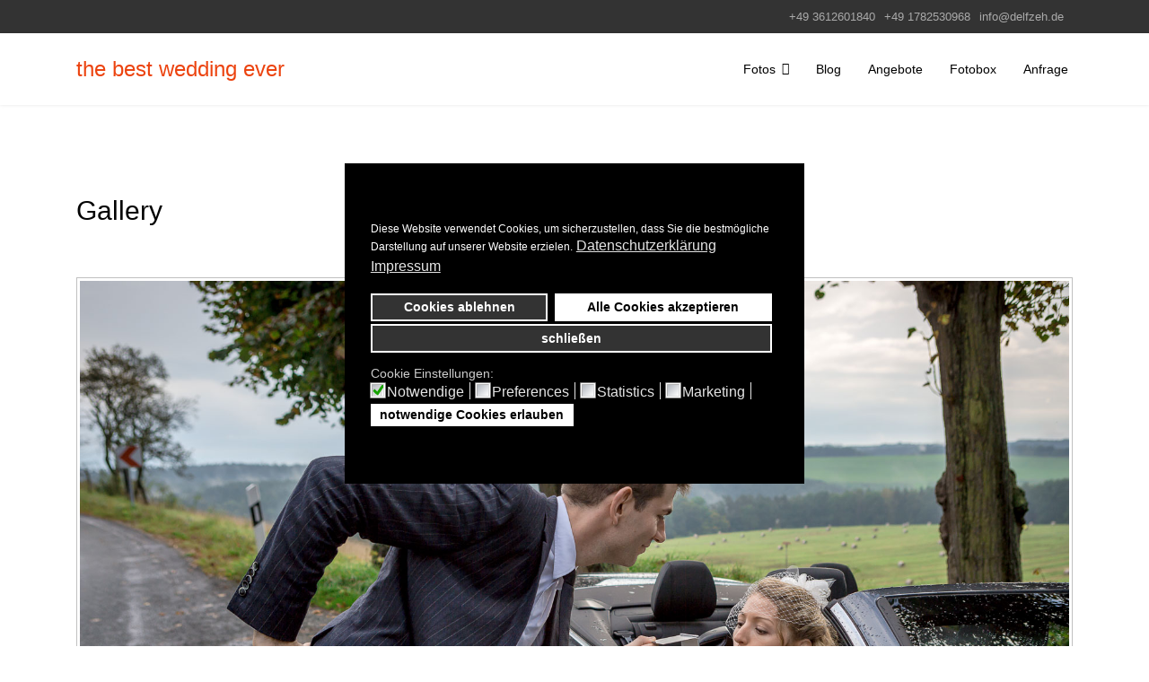

--- FILE ---
content_type: text/html; charset=utf-8
request_url: https://www.the-best-wedding-ever.com/component/joomgallery/gallery/shooting/5t7b4599-2543.html
body_size: 7374
content:

<!doctype html>
<html lang="de-de" dir="ltr">
	<head>
	<!-- Optimiert mit Easy Frontend SEO Pro Version 3.6.2.1-PRO - https://kubik-rubik.de/de/efseo-easy-frontend-seo -->
		
		<meta name="viewport" content="width=device-width, initial-scale=1, shrink-to-fit=no">
		<meta charset="utf-8" />
	<base href="https://www.the-best-wedding-ever.com/component/joomgallery/gallery/shooting/5t7b4599-2543.html" />
	<meta name="keywords" content="hochzeitsfotograf, Thüringen, Erfurt, Hessen, Bayern, Hamburg, Binz" />
	<meta name="rights" content="Delf Zeh" />
	<meta name="title" content="Hochzeitsfotograf - the best wedding ever - Erfurt - Thüringen - Deutschland - Category: Shooting - Image:  5T7B4599" />
	<meta name="metatitle" content="Hochzeitsfotograf - the best wedding ever - Erfurt - Thüringen - Deutschland - Category: Shooting - Image:  5T7B4599" />
	<meta name="twitter:title" content="Hochzeitsfotograf - the best wedding ever - Erfurt - Thüringen - Deutschland - Category: Shooting - Image:  5T7B4599" />
	<meta name="twitter:description" content="Ihr sucht einen Hochzeitsfotografen? Ihr möchtet tolle Hochzeitsfotos aber auch faire Preise, dann seid ihr hier richtig the-best-wedding-ever" />
	<meta name="robots" content="index, follow" />
	<meta property="og:title" content="Hochzeitsfotograf - the best wedding ever - Erfurt - Thüringen - Deutschland - Category: Shooting - Image:  5T7B4599" />
	<meta property="og:description" content="Ihr sucht einen Hochzeitsfotografen? Ihr möchtet tolle Hochzeitsfotos aber auch faire Preise, dann seid ihr hier richtig the-best-wedding-ever" />
	<meta property="og:url" content="https://www.the-best-wedding-ever.com/component/joomgallery/gallery/shooting/5t7b4599-2543.html" />
	<meta property="og:type" content="article" />
	<meta name="description" content="Ihr sucht einen Hochzeitsfotografen? Ihr möchtet tolle Hochzeitsfotos aber auch faire Preise, dann seid ihr hier richtig the-best-wedding-ever" />
	<meta name="generator" content="Helix Ultimate - The Most Popular Joomla! Template Framework." />
	<title>Hochzeitsfotograf - the best wedding ever - Erfurt - Thüringen - Deutschland - Category: Shooting - Image:  5T7B4599</title>
	<link href="/images/favicon.ico" rel="shortcut icon" type="image/vnd.microsoft.icon" />
	<link href="/favicon.ico" rel="shortcut icon" type="image/vnd.microsoft.icon" />
	<link href="https://www.the-best-wedding-ever.com/media/joomgallery/css/joom_settings.css" rel="stylesheet" />
	<link href="https://www.the-best-wedding-ever.com/media/joomgallery/css/joomgallery.css" rel="stylesheet" />
	<link href="/media/plg_system_jcemediabox/css/jcemediabox.min.css?2c837ab2c7cadbdc35b5bd7115e9eff1" rel="stylesheet" />
	<link href="//fonts.e10f949fcaacdb195442bfb5062d59de-gdprlock/css?family=Kodchasan:100,100i,200,200i,300,300i,400,400i,500,500i,600,600i,700,700i,800,800i,900,900i&subset=latin&display=swap" rel="stylesheet" media="none" onload="media=&quot;all&quot;" />
	<link href="/templates/shaper_helixultimate/css/bootstrap.min.css" rel="stylesheet" />
	<link href="/plugins/system/helixultimate/assets/css/system-j3.min.css" rel="stylesheet" />
	<link href="/templates/shaper_helixultimate/css/template.css" rel="stylesheet" />
	<link href="/templates/shaper_helixultimate/css/presets/preset2.css" rel="stylesheet" />
	<link href="/plugins/system/gdpr/assets/css/cookieconsent.min.css" rel="stylesheet" />
	<link href="/plugins/system/gdpr/assets/css/jquery.fancybox.min.css" rel="stylesheet" />
	<style>
body{font-family: 'Kodchasan', sans-serif;font-size: 20px;color: #000000;text-decoration: none;}
h1{font-family: 'Kodchasan', sans-serif;font-size: 35px;color: #000000;text-decoration: none;}
h2{font-family: 'Kodchasan', sans-serif;font-size: 30px;color: #030303;text-decoration: none;}
h3{font-family: 'Kodchasan', sans-serif;font-size: 25px;color: #000000;text-decoration: none;}
h4{font-family: 'Kodchasan', sans-serif;font-size: 20px;color: #000000;text-decoration: none;}
h5{font-family: 'Kodchasan', sans-serif;color: #000000;text-decoration: none;}
h6{font-family: 'Kodchasan', sans-serif;color: #000000;text-decoration: none;}
.sp-megamenu-parent > li > a, .sp-megamenu-parent > li > span, .sp-megamenu-parent .sp-dropdown li.sp-menu-item > a{font-family: 'Kodchasan', sans-serif;color: #000000;text-decoration: none;}
.menu.nav-pills > li > a, .menu.nav-pills > li > span, .menu.nav-pills .sp-dropdown li.sp-menu-item > a{font-family: 'Kodchasan', sans-serif;color: #000000;text-decoration: none;}
div.cc-window.cc-floating{max-width:32em}@media(max-width: 639px){div.cc-window.cc-floating:not(.cc-center){max-width: none}}div.cc-window, span.cc-cookie-settings-toggler{font-size:16px}div.cc-revoke{font-size:16px}div.cc-settings-label,span.cc-cookie-settings-toggle{font-size:14px}div.cc-window.cc-banner{padding:2em 1.8em}div.cc-window.cc-floating{padding:4em 1.8em}input.cc-cookie-checkbox+span:before, input.cc-cookie-checkbox+span:after{border-radius:1px}div.cc-center,div.cc-floating,div.cc-checkbox-container,div.gdpr-fancybox-container div.fancybox-content,ul.cc-cookie-category-list li,fieldset.cc-service-list-title legend{border-radius:0px}div.cc-window a.cc-btn,span.cc-cookie-settings-toggle{border-radius:0px}
	</style>
	<script type="application/json" class="joomla-script-options new">{"csrf.token":"d1526b06e853d068f0e0e54b33de6d23","system.paths":{"root":"","base":""},"joomla.jtext":{"COM_JOOMGALLERY_DETAIL_SENDTOFRIEND_ALERT_ENTER_NAME_EMAIL":"Please enter name and email!","COM_JOOMGALLERY_DETAIL_COMMENTS_ALERT_ENTER_COMMENT":"Please enter your comment!","COM_JOOMGALLERY_DETAIL_COMMENTS_ALERT_ENTER_CODE":"Please enter image code!"},"data":{"breakpoints":{"tablet":991,"mobile":480},"header":{"stickyOffset":"100"}}}</script>
	<script src="/media/system/js/core.js?92d6d78c1cda500a146ed8d86aa1deb0"></script>
	<script src="https://www.the-best-wedding-ever.com/media/joomgallery/js/detail.js"></script>
	<script src="https://apis.1d5920f4b44b27a802bd77c4f0536f5a-gdprlock/js/plusone.js"></script>
	<script src="/media/jui/js/jquery.min.js?92d6d78c1cda500a146ed8d86aa1deb0"></script>
	<script src="/media/jui/js/jquery-noconflict.js?92d6d78c1cda500a146ed8d86aa1deb0"></script>
	<script src="/media/jui/js/jquery-migrate.min.js?92d6d78c1cda500a146ed8d86aa1deb0"></script>
	<script src="/media/plg_system_jcemediabox/js/jcemediabox.min.js?2c837ab2c7cadbdc35b5bd7115e9eff1"></script>
	<script src="/templates/shaper_helixultimate/js/bootstrap.bundle.min.js"></script>
	<script src="/templates/shaper_helixultimate/js/main.js"></script>
	<script src="/plugins/system/gdpr/assets/js/jquery.fancybox.min.js" defer></script>
	<script src="/plugins/system/gdpr/assets/js/cookieconsent.min.js" defer></script>
	<script src="/plugins/system/gdpr/assets/js/init.js" defer></script>
	<script>

    var jg_photo_hover = 0;
    document.oncontextmenu = function() {
      if(jg_photo_hover==1) {
        return false;
      } else {
        return true;
      }
    }
    function joom_hover() {
      jg_photo_hover = (jg_photo_hover==1) ? 0 : 1;
    }document.onkeydown = joom_cursorchange;    var jg_use_code = 0;jQuery(document).ready(function(){WfMediabox.init({"base":"\/","theme":"standard","width":"","height":"","lightbox":0,"shadowbox":0,"icons":1,"overlay":1,"overlay_opacity":0,"overlay_color":"","transition_speed":300,"close":2,"labels":{"close":"PLG_SYSTEM_JCEMEDIABOX_LABEL_CLOSE","next":"PLG_SYSTEM_JCEMEDIABOX_LABEL_NEXT","previous":"PLG_SYSTEM_JCEMEDIABOX_LABEL_PREVIOUS","cancel":"PLG_SYSTEM_JCEMEDIABOX_LABEL_CANCEL","numbers":"PLG_SYSTEM_JCEMEDIABOX_LABEL_NUMBERS","numbers_count":"PLG_SYSTEM_JCEMEDIABOX_LABEL_NUMBERS_COUNT","download":"PLG_SYSTEM_JCEMEDIABOX_LABEL_DOWNLOAD"},"swipe":true,"expand_on_click":true});});template="shaper_helixultimate";var gdprConfigurationOptions = { complianceType: 'opt-in',
																			  cookieConsentLifetime: 365,
																			  cookieConsentSamesitePolicy: '',
																			  cookieConsentSecure: 0,
																			  disableFirstReload: 0,
																	  		  blockJoomlaSessionCookie: 1,
																			  blockExternalCookiesDomains: 1,
																			  externalAdvancedBlockingModeCustomAttribute: '',
																			  allowedCookies: '',
																			  blockCookieDefine: 1,
																			  autoAcceptOnNextPage: 0,
																			  revokable: 1,
																			  lawByCountry: 0,
																			  checkboxLawByCountry: 0,
																			  blockPrivacyPolicy: 0,
																			  cacheGeolocationCountry: 0,
																			  countryAcceptReloadTimeout: 1000,
																			  usaCCPARegions: null,
																			  countryEnableReload: 1,
																			  customHasLawCountries: [""],
																			  dismissOnScroll: 0,
																			  dismissOnTimeout: 0,
																			  containerSelector: 'html',
																			  hideOnMobileDevices: 0,
																			  autoFloatingOnMobile: 1,
																			  autoFloatingOnMobileThreshold: 1024,
																			  autoRedirectOnDecline: 0,
																			  autoRedirectOnDeclineLink: '',
																			  showReloadMsg: 0,
																			  showReloadMsgText: 'Applying preferences and reloading the page...',
																			  defaultClosedToolbar: 0,
																			  toolbarLayout: 'basic',
																			  toolbarTheme: 'edgeless',
																			  toolbarButtonsTheme: 'decline_first',
																			  revocableToolbarTheme: 'advanced',
																			  toolbarPosition: 'center',
																			  toolbarCenterTheme: 'compact',
																			  revokePosition: 'revoke-bottom',
																			  toolbarPositionmentType: 0,
																			  positionCenterSimpleBackdrop: 0,
																			  positionCenterBlurEffect: 0,
																			  preventPageScrolling: 0,
																			  popupEffect: 'fade',
																			  popupBackground: '#000000',
																			  popupText: '#ffffff',
																			  popupLink: '#ffffff',
																			  buttonBackground: '#ffffff',
																			  buttonBorder: '#ffffff',
																			  buttonText: '#000000',
																			  highlightOpacity: '100',
																			  highlightBackground: '#333333',
																			  highlightBorder: '#ffffff',
																			  highlightText: '#ffffff',
																			  highlightDismissBackground: '#333333',
																		  	  highlightDismissBorder: '#ffffff',
																		 	  highlightDismissText: '#ffffff',
																			  autocenterRevokableButton: 0,
																			  hideRevokableButton: 0,
																			  hideRevokableButtonOnscroll: 0,
																			  customRevokableButton: 0,
																			  customRevokableButtonAction: 0,
																			  headerText: '<p>Auf der Website verwendete Cookies!</p>',
																			  messageText: '<span style=\"font-size: 12.16px;\">Diese Website verwendet Cookies, um sicherzustellen, dass Sie die bestmögliche Darstellung auf unserer Website erzielen.</span>',
																			  denyMessageEnabled: 0, 
																			  denyMessage: '<span style=\"font-size: 12.16px;\">Sie haben Cookies abgelehnt. Um die bestmögliche Darstellung auf dieser Website zu gewährleisten, stimmen Sie bitte der Verwendung von Cookies zu.</span>',
																			  placeholderBlockedResources: 0, 
																			  placeholderBlockedResourcesAction: '',
																	  		  placeholderBlockedResourcesText: 'Sie müssen Cookies akzeptieren und die Seite neu laden, um diesen Inhalt anzuzeigen',
																			  placeholderIndividualBlockedResourcesText: 'Sie müssen Cookies von {domain} akzeptieren und die Seite neu laden, um diesen Inhalt anzuzeigen',
																			  placeholderIndividualBlockedResourcesAction: 0,
																			  placeholderOnpageUnlock: 0,
																			  scriptsOnpageUnlock: 0,
																			  autoDetectYoutubePoster: 0,
																			  autoDetectYoutubePosterApikey: 'AIzaSyAV_WIyYrUkFV1H8OKFYG8wIK8wVH9c82U',
																			  dismissText: 'schließen',
																			  allowText: 'notwendige Cookies erlauben',
																			  denyText: 'Cookies ablehnen',
																			  cookiePolicyLinkText: 'Datenschutzerklärung',
																			  cookiePolicyLink: 'datenschutzerklaerung',
																			  cookiePolicyRevocableTabText: 'Cookies',
																			  privacyPolicyLinkText: 'Impressum',
																			  privacyPolicyLink: 'impressum',
																			  googleCMPTemplate: 0,
																			  enableGdprBulkConsent: 0,
																			  enableCustomScriptExecGeneric: 0,
																			  customScriptExecGeneric: '',
																			  categoriesCheckboxTemplate: 'cc-checkboxes-light',
																			  toggleCookieSettings: 0,
																			  toggleCookieSettingsLinkedView: 0,
																			  toggleCookieSettingsButtonsArea: 0,
 																			  toggleCookieSettingsLinkedViewSefLink: '/component/gdpr/',
																	  		  toggleCookieSettingsText: '<span class="cc-cookie-settings-toggle">Einstellungen <span class="cc-cookie-settings-toggler">&#x25EE;</span></span>',
																			  toggleCookieSettingsButtonBackground: '#333333',
																			  toggleCookieSettingsButtonBorder: '#ffffff',
																			  toggleCookieSettingsButtonText: '#ffffff',
																			  showLinks: 1,
																			  blankLinks: '_blank',
																			  autoOpenPrivacyPolicy: 0,
																			  openAlwaysDeclined: 1,
																			  cookieSettingsLabel: 'Cookie Einstellungen:',
															  				  cookieSettingsDesc: 'Wählen Sie aus, welche Art von Cookies Sie deaktivieren möchten, indem Sie auf die Kontrollkästchen klicken. Klicken Sie auf einen Kategorienamen, um weitere Informationen zu verwendeten Cookies zu erhalten.',
																			  cookieCategory1Enable: 1,
																			  cookieCategory1Name: 'Notwendige',
																			  cookieCategory1Locked: 0,
																			  cookieCategory2Enable: 1,
																			  cookieCategory2Name: 'Preferences',
																			  cookieCategory2Locked: 0,
																			  cookieCategory3Enable: 1,
																			  cookieCategory3Name: 'Statistics',
																			  cookieCategory3Locked: 0,
																			  cookieCategory4Enable: 1,
																			  cookieCategory4Name: 'Marketing',
																			  cookieCategory4Locked: 0,
																			  cookieCategoriesDescriptions: {},
																			  alwaysReloadAfterCategoriesChange: 0,
																			  preserveLockedCategories: 0,
																			  declineButtonBehavior: 'hard',
																			  blockCheckedCategoriesByDefault: 0,
																			  reloadOnfirstDeclineall: 0,
																			  trackExistingCheckboxSelectors: '',
															  		  		  trackExistingCheckboxConsentLogsFormfields: 'name,email,subject,message',
																			  allowallShowbutton: 1,
																			  allowallText: 'Alle Cookies akzeptieren',
																			  allowallButtonBackground: '#ffffff',
																			  allowallButtonBorder: '#ffffff',
																			  allowallButtonText: '#000000',
																			  allowallButtonTimingAjax: 'fast',
																			  includeAcceptButton: 1,
																			  includeDenyButton: 0,
																			  trackConsentDate: 0,
																			  execCustomScriptsOnce: 1,
																			  optoutIndividualResources: 1,
																			  blockIndividualResourcesServerside: 1,
																			  disableSwitchersOptoutCategory: 0,
																			  autoAcceptCategories: 0,
																			  allowallIndividualResources: 1,
																			  blockLocalStorage: 1,
																			  blockSessionStorage: 1,
																			  externalAdvancedBlockingModeTags: 'iframe,script,img,source,link',
																			  enableCustomScriptExecCategory1: 0,
																			  customScriptExecCategory1: '',
																			  enableCustomScriptExecCategory2: 0,
																			  customScriptExecCategory2: '',
																			  enableCustomScriptExecCategory3: 0,
																			  customScriptExecCategory3: '',
																			  enableCustomScriptExecCategory4: 0,
																			  customScriptExecCategory4: '',
																			  enableCustomDeclineScriptExecCategory1: 0,
																			  customScriptDeclineExecCategory1: '',
																			  enableCustomDeclineScriptExecCategory2: 0,
																			  customScriptDeclineExecCategory2: '',
																			  enableCustomDeclineScriptExecCategory3: 0,
																			  customScriptDeclineExecCategory3: '',
																			  enableCustomDeclineScriptExecCategory4: 0,
																			  customScriptDeclineExecCategory4: '',
																			  enableCMPPreferences: 0,	
																			  enableCMPStatistics: 0,
																			  enableCMPAds: 0,																			  
																			  debugMode: 0
																		};var gdpr_ajax_livesite='https://www.the-best-wedding-ever.com/';var gdpr_enable_log_cookie_consent=1;var gdprUseCookieCategories=1;var gdpr_ajaxendpoint_cookie_category_desc='https://www.the-best-wedding-ever.com/index.php?option=com_gdpr&task=user.getCookieCategoryDescription&format=raw';var gdprCookieCategoryDisabled2=1;var gdprCookieCategoryDisabled3=1;var gdprCookieCategoryDisabled4=1;var gdprJSessCook='48a5c3b2a2b9ab8e4b5e165f3572bd8b';var gdprJSessVal='a3f5f89d59ee8ad72cd019888f0caf01';var gdprJAdminSessCook='3bda8c2fc607ef2a0dd8c01dfcc4fac5';var gdprPropagateCategoriesSession=1;var gdprAlwaysPropagateCategoriesSession=1;var gdprAlwaysCheckCategoriesSession=0;var gdprFancyboxWidth=700;var gdprFancyboxHeight=800;var gdprCloseText='Schließen';var gdprUseFancyboxLinks=1;
	</script>
	<!-- Do not edit IE conditional style below -->
  <!--[if lte IE 6]>
  <style type="text/css">
    .pngfile {
      behavior:url('https://www.the-best-wedding-ever.com/media/joomgallery/js/pngbehavior.htc') !important;
    }
  </style>
  <![endif]-->
  <!-- End Conditional Style -->
			
</head>
	<body class="site helix-ultimate hu com_joomgallery com-joomgallery view-detail layout-default task-none itemid-0 de-de ltr sticky-header layout-fluid offcanvas-init offcanvs-position-right">

		
					<div class="sp-pre-loader">
				<div class='sp-loader-circle'></div>			</div>
		
		<div class="body-wrapper">
			<div class="body-innerwrapper">
				
	<div class="sticky-header-placeholder"></div>
<div id="sp-top-bar">
	<div class="container">
		<div class="container-inner">
			<div class="row">
				<div id="sp-top1" class="col-lg-6">
					<div class="sp-column text-center text-lg-start">
													<ul class="social-icons"><li class="social-icon-facebook"><a target="_blank" rel="noopener noreferrer" href="https://www.2343ec78a04c6ea9d80806345d31fd78-gdprlock/DELFZEH" aria-label="Facebook" title="DELFZEH"><span class="fab fa-facebook" aria-hidden="true"></span></a></li><li class="social-icon-pinterest"><a target="_blank" rel="noopener noreferrer" href="https://www.pinterest.de/delfzeh1" aria-label="Pinterest" title="Delfzeh1"><span class="fab fa-pinterest" aria-hidden="true"></span></a></li><li class="social-icon-whatsapp"><a target="_blank" rel="noopener noreferrer" href="https://wa.me/Delf?text=Hi" aria-label="Whatsapp" title="Delf Text Hi"><span class="fab fa-whatsapp" aria-hidden="true"></span></a></li></ul>						
												
					</div>
				</div>

				<div id="sp-top2" class="col-lg-6">
					<div class="sp-column text-center text-lg-end">
						
													<ul class="sp-contact-info"><li class="sp-contact-phone"><span class="fas fa-phone" aria-hidden="true"></span> <a href="tel:+493612601840" title="+49 3612601840">+49 3612601840</a></li><li class="sp-contact-mobile"><span class="fas fa-mobile-alt" aria-hidden="true"></span> <a href="tel:+491782530968" title="+49 1782530968">+49 1782530968</a></li><li class="sp-contact-email"><span class="far fa-envelope" aria-hidden="true"></span> <a href="mailto:info@delfzeh.de" title="info@delfzeh.de">info@delfzeh.de</a></li></ul>												
					</div>
				</div>
			</div>
		</div>
	</div>
</div>

<header id="sp-header">
	<div class="container">
		<div class="container-inner">
			<div class="row">
				<!-- Logo -->
				<div id="sp-logo" class="col-auto">
					<div class="sp-column">
						<span class="logo"><a href="/" title="the best wedding ever">the best wedding ever</a></span>						
					</div>
				</div>

				<!-- Menu -->
				<div id="sp-menu" class="col-auto flex-auto">
					<div class="sp-column d-flex justify-content-end align-items-center">
						<nav class="sp-megamenu-wrapper d-flex" role="navigation"><a id="offcanvas-toggler" aria-label="Menu" class="offcanvas-toggler-right d-flex d-lg-none" href="#" title=""><div class="burger-icon" aria-hidden="true"><span></span><span></span><span></span></div></a><ul class="sp-megamenu-parent menu-animation-fade-up d-none d-lg-block"><li class="sp-menu-item sp-has-child"><a   href="/hochzeitsfotos.html"   title="Fotos">Fotos</a><div class="sp-dropdown sp-dropdown-main sp-menu-right" style="width: 240px;"><div class="sp-dropdown-inner"><ul class="sp-dropdown-items"><li class="sp-menu-item"><a   href="/hochzeitsfotos/getting-ready.html"   title="Getting ready">Getting ready</a></li><li class="sp-menu-item"><a   href="/hochzeitsfotos/trauung.html"   title="Trauung">Trauung</a></li><li class="sp-menu-item"><a   href="/hochzeitsfotos/shooting.html"   title="Shooting">Shooting</a></li><li class="sp-menu-item"><a   href="/hochzeitsfotos/party.html"   title="Party">Party</a></li></ul></div></div></li><li class="sp-menu-item"><a   href="/hochzeiten.html" title="Hochzeitsreportagen Thüringen"  >Blog</a></li><li class="sp-menu-item"><a   href="/hochzeitsfotograf-preise.html"   title="Angebote">Angebote</a></li><li class="sp-menu-item"><a   href="/fotobox-photoboth-mieten.html"   title="Fotobox">Fotobox</a></li><li class="sp-menu-item"><a   href="/anfrage-hochzeitsfotograf.html" title="Hochzeitsfotografen Preise Thüringen"  >Anfrage</a></li></ul></nav>						

						<!-- Related Modules -->
						<div class="d-none d-lg-flex header-modules align-items-center">
							
													</div>

						<!-- if offcanvas position right -->
													<a id="offcanvas-toggler"  aria-label="Menu" title="Menu"  class="mega offcanvas-toggler-secondary offcanvas-toggler-right d-flex align-items-center" href="#">
							<div class="burger-icon"><span></span><span></span><span></span></div>
							</a>
											</div>
				</div>
			</div>
		</div>
	</div>
</header>
				
<section id="sp-section-1" >

				
	
<div class="row">
	<div id="sp-title" class="col-lg-12 "><div class="sp-column "></div></div></div>
				
	</section>

<section id="sp-main-body" >

										<div class="container">
					<div class="container-inner">
						
	
<div class="row">
	
<main id="sp-component" class="col-lg-12 ">
	<div class="sp-column ">
		<div id="system-message-container" aria-live="polite">
			</div>


		
		<div class="gallery">
  <h2>
    Gallery  </h2>
  <a name="joomimg" title=""></a>
  <div>
    <h3 class="jg_imgtitle" id="jg_photo_title">
      5T7B4599    </h3>
  </div>
  <div id="jg_dtl_photo" class="jg_dtl_photo" style="text-align:center;">
      <img src="https://www.the-best-wedding-ever.com/images/joomgallery/details/galerie_2/shooting_5/5t7b4599_20190120_2066293058.jpg" class="jg_photo" id="jg_photo_big" width="1700" height="1133" alt="5T7B4599" onmouseover="javascript:joom_hover();" onmouseout="javascript:joom_hover();" title="5t7b4599 20190120 2066293058" />
  </div>
  <div class="jg_detailnavi">
    <div class="jg_detailnaviprev">
      <form  name="form_jg_back_link" action="/component/joomgallery/gallery/shooting/5t7b4543-2542.html#joomimg">
        <input type="hidden" name="jg_back_link" readonly="readonly" />
      </form>
      <a href="/component/joomgallery/gallery/shooting/5t7b4543-2542.html#joomimg" title="Arrow Left">
        <img src="https://www.the-best-wedding-ever.com/media/joomgallery/images/arrow_left.png" alt="Previous" class="pngfile jg_icon jg-icon-arrow_left" title="Arrow Left" width="16" height="16" /></a>
      <a href="/component/joomgallery/gallery/shooting/5t7b4543-2542.html#joomimg" title="Previous">
        Previous</a>
      &nbsp;
    </div>
    <div class="jg_iconbar">
          </div>
    <div class="jg_detailnavinext">
      <form name="form_jg_forward_link" action="/component/joomgallery/gallery/shooting/5t7b4645-bearbeitet-2544.html#joomimg">
        <input type="hidden" name="jg_forward_link" readonly="readonly" />
      </form>
      <a href="/component/joomgallery/gallery/shooting/5t7b4645-bearbeitet-2544.html#joomimg" title="Next">
        Next</a>
      <a href="/component/joomgallery/gallery/shooting/5t7b4645-bearbeitet-2544.html#joomimg" title="Arrow Right">
        <img src="https://www.the-best-wedding-ever.com/media/joomgallery/images/arrow_right.png" alt="Next" class="pngfile jg_icon jg-icon-arrow_right" title="Arrow Right" width="16" height="16" /></a>
      &nbsp;
    </div>
  </div>
  <div class="well well-small jg_details">
    <div class="jg-details-header">
      <h4 >
        Image information      </h4>
    </div>
          <div class="jg_row2">
        <div class="jg_photo_left">
          Description        </div>
        <div class="jg_photo_right" id="jg_photo_description">
          		<style>
		.lrcounter-horizontal-vertical table {
			background: none repeat scroll 0 0 transparent !important;
			border: medium none !important;
			color: #000000 !important;
			margin: 0 !important;
			padding: 0 !important;
			text-align: left !important;
		}
		
		
		.lrcounter-horizontal-vertical table tr, .lrcounter-horizontal-vertical table td {
			background: none repeat scroll 0 0 transparent !important;
			border: medium none !important;
			color: #000000 !important;
			display: inline-table;
			margin-left: 4px !important;
			padding: 0 2px !important;
			text-align: left !important;
			vertical-align: bottom !important;
		}
		iframe, svg {
			max-width: none !important;
		} 
		</style>
		Brautpaarshooting, Hochzeitsshooting, Hochzeitsfotos        </div>
      </div>
  </div>
  <div class="well well-small jg_commentsarea">
    <div class="jg-details-header">
      <h4 >
        Comments for this image       </h4>
    </div>
      <a name="joomcommentform" title=""></a>
      <form name="commentform" action="/component/joomgallery/?task=comments.comment&amp;id=2543" method="post">
        <div class="jg_cmtl">
                    <input title="Guest" type="text" class="inputbox input-medium" name="cmtname" value="Guest" tabindex="1" />
          <p class="small">
            BBCode is <b>off</b>          </p>
        </div>
        <div class="jg_cmtr">
            <textarea title="Guest" cols="40" rows="4" name="cmttext" class="inputbox" tabindex="100" ></textarea>
        </div>
                <div class="jg_cmtl">
          &nbsp;
        </div>
        <div class="jg_cmtr">
          <input type="button" name="send" value="Post comment" class="btn btn-primary btn-small" onclick="joom_validatecomment()" />
            &nbsp;
          <input type="reset" value="Delete" name="reset" class="btn btn-small" />
        </div>
      </form>
      <a name="joomcomments" title=""></a>
      <table width="100%" cellspacing="0" cellpadding="0" border="0">
        <tbody>
          <tr class="jg_row1">
            <td class="jg_cmtf">
              There are no comments for this image yet.               Post the first comment!             </td>
          </tr>
        </tbody>
      </table>  </div>
  <div class="jg-footer">
    &nbsp;
  </div>
</div>

			</div>
</main>
</div>
											</div>
				</div>
						
	</section>

<footer id="sp-footer" >

						<div class="container">
				<div class="container-inner">
			
	
<div class="row">
	<div id="sp-footer1" class="col-lg-6 "><div class="sp-column "><span class="sp-copyright">© 2024 the best wedding ever</span></div></div><div id="sp-footer2" class="col-lg-6 "><div class="sp-column "><div class="sp-module "><div class="sp-module-content"><ul class="menu">
<li class="item-134"><a href="/hochzeitsfotograf.html" title="Hochzeitsfotograf Thüringen">About</a></li><li class="item-101 default current active"><a href="/" class="fullwidth" title="Hochzeitsfotograf Delf Zeh aus Thüringen Erfurt - Deutschlandweit buchbar">Hochzeitsfotograf Delf Zeh aus Thüringen Erfurt - Deutschlandweit buchbar</a></li><li class="item-176"><a href="/impressum.html"  title="Impressum">Impressum</a></li><li class="item-658"><a href="/datenschutzerklaerung.html"  title="Datenschutzerklärung">Datenschutzerklärung</a></li><li class="item-1010"><a href="/fragen-antworten-hochzeitsfotografen.html"  title="FAQs">FAQs</a></li></ul>
</div></div></div></div></div>
							</div>
			</div>
			
	</footer>
			</div>
		</div>

		<!-- Off Canvas Menu -->
		<div class="offcanvas-overlay"></div>
		<!-- Rendering the offcanvas style -->
		<!-- If canvas style selected then render the style -->
		<!-- otherwise (for old templates) attach the offcanvas module position -->
					<div class="offcanvas-menu border-menu">
	<div class="d-flex align-items-center p-3 pt-4">
				<a href="#" class="close-offcanvas" aria-label="Close Off-canvas" title="">
			<div class="burger-icon">
				<span></span>
				<span></span>
				<span></span>
			</div>
		</a>
	</div>
	<div class="offcanvas-inner">
		<div class="d-flex header-modules mb-3">
			
					</div>
		
					<div class="sp-module "><div class="sp-module-content"><ul class="menu">
<li class="item-966 menu-deeper menu-parent"><a href="/hochzeitsfotos.html"  title="Fotos">Fotos<span class="menu-toggler"></span></a><ul class="menu-child"><li class="item-965"><a href="/hochzeitsfotos/getting-ready.html"  title="Getting ready">Getting ready</a></li><li class="item-971"><a href="/hochzeitsfotos/trauung.html"  title="Trauung">Trauung</a></li><li class="item-972"><a href="/hochzeitsfotos/shooting.html"  title="Shooting">Shooting</a></li><li class="item-973"><a href="/hochzeitsfotos/party.html"  title="Party">Party</a></li></ul></li><li class="item-285"><a href="/hochzeiten.html" title="Hochzeitsreportagen Thüringen">Blog</a></li><li class="item-335"><a href="/hochzeitsfotograf-preise.html"  title="Angebote">Angebote</a></li><li class="item-793"><a href="/fotobox-photoboth-mieten.html"  title="Fotobox">Fotobox</a></li><li class="item-757"><a href="/anfrage-hochzeitsfotograf.html" title="Hochzeitsfotografen Preise Thüringen">Anfrage</a></li></ul>
</div></div>
		
		
		
				
		
		<!-- custom module position -->
		
	</div>
</div>				

		
		

		<!-- Go to top -->
					<a href="#" class="sp-scroll-up" aria-label="Scroll Up" title=""><span class="fas fa-angle-up" aria-hidden="true"></span></a>
					</body>
</html>